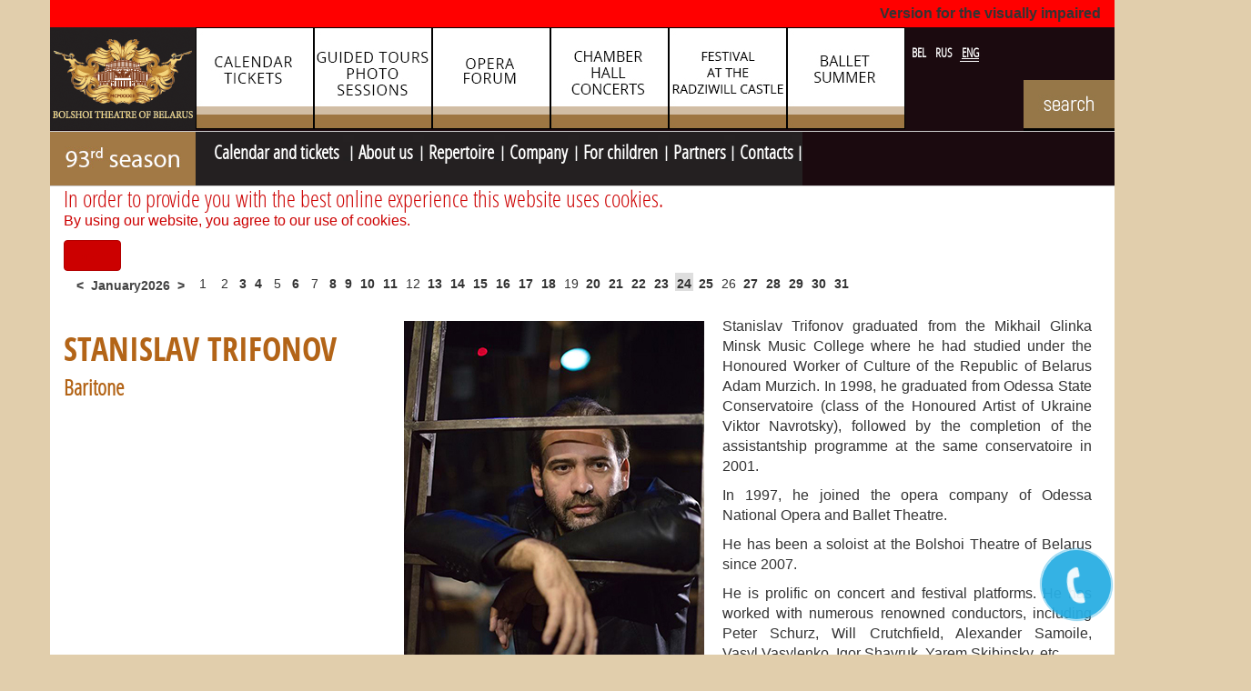

--- FILE ---
content_type: text/html; charset=utf-8
request_url: https://bolshoibelarus.by/eng/2015-09-09-15-15-20/bolshoi-state-opera-of-belarus.html?view=myart&id=293:&catid=38
body_size: 15390
content:

<!DOCTYPE html>
<html prefix="og: http://ogp.me/ns#" lang="en-gb" dir="ltr"
	  class='com_content view-myart layout-blogopera itemid-213 j34 mm-hover'>

<head>
<script src="//ajax.googleapis.com/ajax/libs/jquery/1.9.0/jquery.min.js"></script>
<meta name="google-site-verification" content="oSi5XM9x63A57g6Omu07UM4sO8StVA624g0MhchMGik" />

<!-- Google tag (gtag.js) -->
<script async src="https://www.googletagmanager.com/gtag/js?id=G-3N3EJEDD4R"></script>
<script>
  window.dataLayer = window.dataLayer || [];
  function gtag(){dataLayer.push(arguments);}
  gtag('js', new Date());

  gtag('config', 'G-3N3EJEDD4R');
</script>


	  <base href="https://bolshoibelarus.by/eng/2015-09-09-15-15-20/bolshoi-state-opera-of-belarus.html" />
  <meta http-equiv="content-type" content="text/html; charset=utf-8" />
  <meta name="keywords" content="opera, grand theatre of opera and ballet, go to the theater, to buy a ticket, minsk, belarus, to watch the show" />
  <meta name="rights" content="Большой театр Беларуси © 2016
Все права защищены" />
  <meta name="description" content="People’s Artist of Belarus. Stanislav Trifonov. " />
  <meta name="generator" content="Joomla! - Open Source Content Management" />
  <title>The National Academic Bolshoi Opera and Ballet Theatre of the Republic of Belarus - Stanislav Trifonov </title>
  <link href="https://bolshoibelarus.by/rus/?view=myart&amp;id=22:trifonov-stanislav&amp;catid=24" rel="alternate" hreflang="ru-RU" />
  <link href="https://bolshoibelarus.by/bel/?view=myart&amp;id=291:&amp;catid=31" rel="alternate" hreflang="be-BY" />
  <link href="/templates/t3_bs3_opera/favicon.ico" rel="shortcut icon" type="image/vnd.microsoft.icon" />
  <link rel="stylesheet" href="/templates/t3_bs3_opera/css/themes/red/bootstrap.css" type="text/css" />
  <link rel="stylesheet" href="/components/com_k2/css/k2.css" type="text/css" />
  <link rel="stylesheet" href="/plugins/content/jw_sigpro/jw_sigpro/includes/js/jquery_fancybox/fancybox/jquery.fancybox.css?v=2.1.5" type="text/css" />
  <link rel="stylesheet" href="/plugins/content/jw_sigpro/jw_sigpro/includes/js/jquery_fancybox/fancybox/helpers/jquery.fancybox-buttons.css?v=2.1.5" type="text/css" />
  <link rel="stylesheet" href="/plugins/content/jw_sigpro/jw_sigpro/includes/js/jquery_fancybox/fancybox/helpers/jquery.fancybox-thumbs.css?v=2.1.5" type="text/css" />
  <link rel="stylesheet" href="/plugins/content/jw_sigpro/jw_sigpro/tmpl/Artistic/css/template.css" type="text/css" media="screen" />
  <link rel="stylesheet" href="/plugins/content/jw_sigpro/jw_sigpro/includes/css/print.css" type="text/css" media="print" />
  <link rel="stylesheet" href="/templates/system/css/system.css" type="text/css" />
  <link rel="stylesheet" href="/templates/t3_bs3_opera/css/themes/red/template.css" type="text/css" />
  <link rel="stylesheet" href="/templates/t3_bs3_opera/css/themes/red/megamenu.css" type="text/css" />
  <link rel="stylesheet" href="/templates/t3_bs3_opera/fonts/font-awesome/css/font-awesome.min.css" type="text/css" />
  <link rel="stylesheet" href="/templates/t3_bs3_opera/css/custom.css" type="text/css" />
  <link rel="stylesheet" href="https://bolshoibelarus.by/modules/mod_bannerslider/assets/css/banner_slider.css" type="text/css" />
  <link rel="stylesheet" href="/modules/mod_jbcookies/assets/css/jbcookies.css" type="text/css" />
  <link rel="stylesheet" href="/media/system/css/modal.css" type="text/css" />
  <link rel="stylesheet" href="/components/com_jevents/assets/css/jevcustom.css" type="text/css" />
  <link rel="stylesheet" href="/media/mod_languages/css/template.css" type="text/css" />
  <script src="/media/system/js/mootools-core.js" type="text/javascript"></script>
  <script src="/media/system/js/core.js" type="text/javascript"></script>
  <script src="/media/jui/js/jquery.min.js" type="text/javascript"></script>
  <script src="/media/jui/js/jquery-noconflict.js" type="text/javascript"></script>
  <script src="/media/jui/js/jquery-migrate.min.js" type="text/javascript"></script>
  <script src="/components/com_k2/js/k2.js?v2.6.9&amp;sitepath=/" type="text/javascript"></script>
  <script src="/plugins/content/jw_sigpro/jw_sigpro/includes/js/jquery_fancybox/fancybox/lib/jquery.mousewheel-3.0.6.pack.js" type="text/javascript"></script>
  <script src="/plugins/content/jw_sigpro/jw_sigpro/includes/js/jquery_fancybox/fancybox/jquery.fancybox.pack.js?v=2.1.5" type="text/javascript"></script>
  <script src="/plugins/content/jw_sigpro/jw_sigpro/includes/js/jquery_fancybox/fancybox/helpers/jquery.fancybox-buttons.js?v=2.1.5" type="text/javascript"></script>
  <script src="/plugins/content/jw_sigpro/jw_sigpro/includes/js/jquery_fancybox/fancybox/helpers/jquery.fancybox-thumbs.js?v=2.1.5" type="text/javascript"></script>
  <script src="/plugins/content/jw_sigpro/jw_sigpro/includes/js/behaviour.js" type="text/javascript"></script>
  <script src="/plugins/system/t3/base-bs3/bootstrap/js/bootstrap.js" type="text/javascript"></script>
  <script src="/plugins/system/t3/base-bs3/js/jquery.tap.min.js" type="text/javascript"></script>
  <script src="/plugins/system/t3/base-bs3/js/script.js" type="text/javascript"></script>
  <script src="/plugins/system/t3/base-bs3/js/menu.js" type="text/javascript"></script>
  <script src="/plugins/system/t3/base-bs3/js/nav-collapse.js" type="text/javascript"></script>
  <script src="/media/system/js/cookie.min.js" type="text/javascript"></script>
  <script src="/media/system/js/image-pop-up.js" type="text/javascript"></script>
  <script src="/media/system/js/mootools-more.js" type="text/javascript"></script>
  <script src="/media/system/js/modal.js" type="text/javascript"></script>
  <script src="/modules/mod_jevents_cal/tmpl/alternative/assets/js/calnav.js?3.2.16" type="text/javascript"></script>
  <script type="text/javascript">

		jQuery.noConflict();
		jQuery(function($) {
			$("a.fancybox-button").fancybox({
				//padding: 0,
				//fitToView	: false,
				helpers		: {
					title	: { type : 'inside' }, // options: over, inside, outside, float
					buttons	: {}
				},
				afterLoad : function() {
					this.title = '<b class="fancyboxCounter">Image ' + (this.index + 1) + ' of ' + this.group.length + '</b>' + (this.title ? this.title : '');
				}
			});
		});
	
		jQuery(function($) {
			SqueezeBox.initialize({});
			SqueezeBox.assign($('a.jbcookies').get(), {
				parse: 'rel'
			});
		});
		function jModalClose() {
			SqueezeBox.close();
		}
  </script>
  <script type="text/javascript" src="https://bolshoibelarus.by/modules/mod_bgmax/bgMax.min.js"></script><style type="text/css">body {background-color:#e1ceac !important;}</style>

	
<!-- META FOR IOS & HANDHELD -->
	<meta name="viewport" content="width=device-width, initial-scale=1.0, maximum-scale=1.0, user-scalable=no"/>
	<style type="text/stylesheet">
		@-webkit-viewport   { width: device-width; }
		@-moz-viewport      { width: device-width; }
		@-ms-viewport       { width: device-width; }
		@-o-viewport        { width: device-width; }
		@viewport           { width: device-width; }
	</style>
	<script type="text/javascript">
		//<![CDATA[
		if (navigator.userAgent.match(/IEMobile\/10\.0/)) {
			var msViewportStyle = document.createElement("style");
			msViewportStyle.appendChild(
				document.createTextNode("@-ms-viewport{width:auto!important}")
			);
			document.getElementsByTagName("head")[0].appendChild(msViewportStyle);
		}
		//]]>
	</script>

<meta name="HandheldFriendly" content="true"/>
<meta name="apple-mobile-web-app-capable" content="YES"/>
<script type="text/javascript" src="https://bolshoibelarus.by/templates/t3_bs3_opera/js/jquery.cycle2.js">
</script>
<script type="text/javascript" src="https://bolshoibelarus.by/templates/t3_bs3_opera/js/script.js">
</script>
<!-- //META FOR IOS & HANDHELD -->





<!-- Le HTML5 shim and media query for IE8 support -->
<!--[if lt IE 9]>
<script src="//html5shim.googlecode.com/svn/trunk/html5.js"></script>
<script type="text/javascript" src="/plugins/system/t3/base-bs3/js/respond.min.js"></script>
<![endif]-->

<!-- You can add Google Analytics here or use T3 Injection feature -->
<script type="text/javascript">var _gaq = _gaq || [];
          _gaq.push(['_setAccount', 'UA-111039589-1']);
          _gaq.push(['_trackPageview']);

          (function() {
            var ga = document.createElement('script'); ga.type = 'text/javascript'; ga.async = true;
            ga.src = ('https:' == document.location.protocol ? 'https://ssl' : 'http://www') + '.google-analytics.com/ga.js';
            var s = document.getElementsByTagName('script')[0]; s.parentNode.insertBefore(ga, s);
          })();

          </script><script charset="UTF-8" src="//web.webpushs.com/js/push/3fa006e0e952d716c2b92d0e317257c9_1.js" async></script>
<!-- Facebook Pixel Code -->
<script>
!function(f,b,e,v,n,t,s)
{if(f.fbq)return;n=f.fbq=function(){n.callMethod?
n.callMethod.apply(n,arguments):n.queue.push(arguments)};
if(!f._fbq)f._fbq=n;n.push=n;n.loaded=!0;n.version='2.0';
n.queue=[];t=b.createElement(e);t.async=!0;
t.src=v;s=b.getElementsByTagName(e)[0];
s.parentNode.insertBefore(t,s)}(window, document,'script',
'https://connect.facebook.net/en_US/fbevents.js');
fbq('init', '1000606844105396');
fbq('track', 'PageView');
</script>
<noscript><img height="1" width="1" style="display:none"
src="https://www.facebook.com/tr?id=1000606844105396&ev=PageView&noscript=1"
/></noscript>
<!-- End Facebook Pixel Code -->


</head>

<body>
<a href="tel:+375172431041" "#" id="popup__toggle"><div class="circlephone" style="transform-origin: center;"></div><div class="circle-fill" style="transform-origin: center;"></div><div class="img-circle" style="transform-origin: center;"><div class="img-circleblock" style="transform-origin: center;"></div></div></a>



<!-- BEGIN JIVOSITE CODE {literal} --> <script type='text/javascript'> (function(){ var widget_id = '8rDR2H8jtG';var d=document;var w=window;function l(){ var s = document.createElement('script'); s.type = 'text/javascript'; s.async = true; s.src = '//code.jivosite.com/script/widget/'+widget_id; var ss = document.getElementsByTagName('script')[0]; ss.parentNode.insertBefore(s, ss);}if(d.readyState=='complete'){l();}else{if(w.attachEvent){w.attachEvent('onload',l);}else{w.addEventListener('load',l,false);}}})();</script> <!-- {/literal} END JIVOSITE CODE -->



<a href="tel:+375172431041" "#" id="popup__toggle"><div class="circlephone" style="transform-origin: center;"></div><div class="circle-fill" style="transform-origin: center;"></div><div class="img-circle" style="transform-origin: center;"><div class="img-circleblock" style="transform-origin: center;"></div></div></a>
  <div id="#slideshow" ></div>


  
<!-- HEADER -->
<header id="t3-header" class="container t3-header">
	<div class="wrap row">

		<!-- LOGO -->
		<div class="col-xs-12 col-sm-8 ">
			<div class="logo-image">
				<a href="/" title="Bolshoi Theatre of Belarus">
											<img class="logo-img img-responsive" src="/images/design/logo_bolshoi_teatr_belarusi_eng.png" alt="Bolshoi Theatre of Belarus" />
															<span>Bolshoi Theatre of Belarus</span>
				</a>
				<small class="site-slogan">Bolshoi Theatre of Belarus</small>
			</div>
			<div class="home-0  hidden-sm hidden-xs">
		
<div class="bannergroup">

	<div class="banneritem">
		      		<div class="nogen"></div>
																																																								 						<a
							href="/eng/component/banners/click/38.html" target="_parent"
							title="Magazine Parterre">
							<img
								src="https://bolshoibelarus.by/images/banners/top_banners/CalendarENG.jpg"
								alt="Magazine Parterre"
																							/>
						</a>
																<div class="clr"></div>
	</div>
	<div class="banneritem">
		      		<div class="nogen"></div>
																																																								 						<a
							href="/eng/component/banners/click/39.html" target="_parent"
							title="Minsk International Christmas Singing Competition">
							<img
								src="https://bolshoibelarus.by/images/banners/top_banners/N5ENG.jpg"
								alt="Minsk International Christmas Singing Competition"
																							/>
						</a>
																<div class="clr"></div>
	</div>
	<div class="banneritem">
		      		<div class="nogen"></div>
																																																								 						<a
							href="/eng/component/banners/click/36.html" target="_parent"
							title="Minsk Christmas Opera Forum">
							<img
								src="https://bolshoibelarus.by/images/banners/top_banners/N22ENG.jpg"
								alt="Minsk Christmas Opera Forum"
																							/>
						</a>
																<div class="clr"></div>
	</div>
	<div class="banneritem">
		      		<div class="nogen"></div>
																																																								 						<a
							href="/eng/component/banners/click/37.html" target="_parent"
							title="Chamber Hall">
							<img
								src="https://bolshoibelarus.by/images/banners/top_banners/N11ENG.jpg"
								alt="Chamber Hall"
																							/>
						</a>
																<div class="clr"></div>
	</div>
	<div class="banneritem">
		      		<div class="nogen"></div>
																																																								 						<a
							href="/eng/component/banners/click/35.html" target="_parent"
							title="Evenings Of The Bolshoi Theatre At The Radziwill Castle">
							<img
								src="https://bolshoibelarus.by/images/banners/top_banners/N9ENG.jpg"
								alt="Вечера в замке Радзивилов"
																							/>
						</a>
																<div class="clr"></div>
	</div>
	<div class="banneritem">
		      		<div class="nogen"></div>
																																																								 						<a
							href="/eng/component/banners/click/41.html" target="_parent"
							title="Ballet summer">
							<img
								src="https://bolshoibelarus.by/images/banners/top_banners/N7ENG.jpg"
								alt="Ballet summer"
																							/>
						</a>
																<div class="clr"></div>
	</div>

</div>


<div class="custom-watch-version-switcher"  >
	<p><a class="watch-version-switcher" href="/?template=accessibility">Version for the visually impaired</a></p></div>

			</div>
			<div class="home-3 ">
				<div class="moduletable">
						<div class="mod-languages">

	<ul class="lang-inline">
						<li class="" dir="ltr">
			<a href="/bel/?view=myart&amp;id=291:&amp;catid=31">
							BEL						</a>
			</li>
								<li class="" dir="ltr">
			<a href="/rus/?view=myart&amp;id=22:trifonov-stanislav&amp;catid=24">
							RUS						</a>
			</li>
								<li class="lang-active" dir="ltr">
			<a href="https://bolshoibelarus.by/eng/2015-09-09-15-15-20/bolshoi-state-opera-of-belarus.html">
							ENG						</a>
			</li>
				</ul>

</div>
		</div>
			<div class="moduletable">
						

<div class="custom"  >
	<div class="poisk"><a href="/index.php/eng/serch" rel="alternate"><img src="/images/2022_news/search_eng.jpg" alt="" /></a></div></div>
		</div>
	
			</div>
		</div>
		<!-- //LOGO -->



	</div>
</header>
<!-- //HEADER -->

<style type="text/stylesheet">
#space 	{
	position: absolute;
	top: 650px;
	left: <script language='javascript'> document.getElementById('space').style.left = result_l+'px'; alert('1111111111')//--></script>	z-index: 100;}
</style> 
<!-- MAIN NAVIGATION -->
<nav id="t3-mainnav" class="wrap navbar navbar-default t3-mainnav">
	<div class="container">

		<!-- Brand and toggle get grouped for better mobile display -->
		<div class="navbar-header">

											<button type="button" class="navbar-toggle" data-toggle="collapse" data-target=".t3-navbar-collapse">
					<i class="fa fa-bars"></i>
				</button>
			
			
		</div>

					<div class="t3-navbar-collapse navbar-collapse collapse"></div>
		
		<div class="t3-navbar navbar-collapse collapse">
			<div  class="t3-megamenu animate elastic"  data-duration="400" data-responsive="true">
<ul class="nav navbar-nav level0">
<li  data-id="103" data-level="1">
<a class="red83" href="/eng/"   data-target="#"><img src="/images/design/93_season_eng.jpg" alt="Home page" /> </a>

</li>
<li class="dropdown mega mw" data-id="209" data-level="1" data-class="mw">
<a class="afisha mw dropdown-toggle" href="/eng/schedule-ticket/month.calendar/2026/01/24/-.html"   data-target="#" data-toggle="dropdown">Calendar and tickets  <b class="caret"></b></a>

<div class="nav-child dropdown-menu mega-dropdown-menu"  ><div class="mega-dropdown-inner">
<div class="row">
<div class="col-xs-12 mega-col-nav" data-width="12"><div class="mega-inner">
<ul class="mega-nav level1">
<li  data-id="533" data-level="2">
<a class="" href="/eng/schedule-ticket/schedule/month.calendar/2026/01/24/-.html"   data-target="#">Calendar  </a>

</li>
<li  data-id="607" data-level="2">
<a class="" href="/eng/schedule-ticket/filials-en.html"   data-target="#">Tours </a>

</li>
<li  data-id="610" data-level="2">
<a class="" href="/eng/2015-09-09-14-49-01/afisha-dlya-detej/cat.listevents/2026/01/24/-.html"   data-target="#">Performances for children</a>

</li>
<li  data-id="611" data-level="2">
<a class="" href="/eng/schedule-ticket/evening-at-the-radziwill-castle/cat.listevents/2026/01/24/-.html"   data-target="#">Evenings of the Bolshoi Theatre at the Radziwill Castle </a>

</li>
<li  data-id="612" data-level="2">
<a class="" href="/eng/schedule-ticket/christmas-opera-forum/cat.listevents/2026/01/24/-.html"   data-target="#">Christmas Forum </a>

</li>
<li  data-id="613" data-level="2">
<a class="" href="/eng/schedule-ticket/baletnoe-leto/cat.listevents/2026/01/24/-.html"   data-target="#">Ballet Summer </a>

</li>
<li  data-id="615" data-level="2">
<a class="" href="/eng/schedule-ticket/chamber-hall/cat.listevents/2026/01/24/-.html"   data-target="#">Chamber Hall </a>

</li>
<li  data-id="861" data-level="2">
<a class="" href="/eng/schedule-ticket/skhema-zalov-eng.html"   data-target="#">Seating plans </a>

</li>
</ul>
</div></div>
</div>
</div></div>
</li>
<li class="dropdown mega mw" data-id="416" data-level="1" data-class="mw">
<a class=" dropdown-toggle" href="#"   data-target="#" data-toggle="dropdown">About us<b class="caret"></b></a>

<div class="nav-child dropdown-menu mega-dropdown-menu"  ><div class="mega-dropdown-inner">
<div class="row">
<div class="col-xs-12 mega-col-nav" data-width="12"><div class="mega-inner">
<ul class="mega-nav level1">
<li  data-id="753" data-level="2">
<a class="" href="/eng/2015-09-09-14-47-29/management.html"   data-target="#">Management </a>

</li>
<li  data-id="754" data-level="2">
<a class="" href="/eng/2015-09-09-14-47-29/teatr-today-2.html"   data-target="#">Theatre today </a>

</li>
<li  data-id="618" data-level="2">
<a class="" href="/eng/2015-09-09-14-47-29/istoriya-teatra-gb.html"   data-target="#">History </a>

</li>
<li  data-id="863" data-level="2">
<a class="" href="/eng/2015-09-09-14-47-29/vozmozhnosti-stseny-eng.html"   data-target="#">Stage technology </a>

</li>
<li  data-id="619" data-level="2">
<a class="" href="/eng/2015-09-09-14-47-29/projects.html"   data-target="#">Projects </a>

</li>
<li  data-id="627" data-level="2">
<a class="" href="/eng/2015-09-09-14-47-29/posetit-teatr-en.html"   data-target="#">Your visit  </a>

</li>
</ul>
</div></div>
</div>
</div></div>
</li>
<li class="dropdown mega mw400" data-id="208" data-level="1" data-class="mw400">
<a class=" dropdown-toggle" href="/eng/repertoire/opera.html"   data-target="#" data-toggle="dropdown">Repertoire<b class="caret"></b></a>

<div class="nav-child dropdown-menu mega-dropdown-menu"  ><div class="mega-dropdown-inner">
<div class="row">
<div class="col-xs-12 mega-col-nav" data-width="12"><div class="mega-inner">
<ul class="mega-nav level1">
<li  data-id="210" data-level="2">
<a class="" href="/eng/repertoire/opera.html"   data-target="#">Opera </a>

</li>
<li  data-id="211" data-level="2">
<a class="" href="/eng/repertoire/ballet.html"   data-target="#">Ballet </a>

</li>
<li  data-id="629" data-level="2">
<a class="" href="/eng/repertoire/premery-sezona.html"   data-target="#">Premieres </a>

</li>
</ul>
</div></div>
</div>
</div></div>
</li>
<li class="active dropdown mega mw" data-id="212" data-level="1" data-class="mw">
<a class="mw dropdown-toggle" href="/eng/2015-09-09-15-15-20/bolshoi-state-opera-of-belarus.html"   data-target="#" data-toggle="dropdown">Company<b class="caret"></b></a>

<div class="nav-child dropdown-menu mega-dropdown-menu"  ><div class="mega-dropdown-inner">
<div class="row">
<div class="col-xs-12 mega-col-nav" data-width="12"><div class="mega-inner">
<ul class="mega-nav level1">
<li class="current active" data-id="213" data-level="2">
<a class="" href="/eng/2015-09-09-15-15-20/bolshoi-state-opera-of-belarus.html"   data-target="#">Opera </a>

</li>
<li  data-id="214" data-level="2">
<a class="" href="/eng/2015-09-09-15-15-20/bolshoi-state-ballet-of-belarus.html"   data-target="#">Ballet </a>

</li>
<li  data-id="231" data-level="2">
<a class="" href="/eng/2015-09-09-15-15-20/conductors.html"   data-target="#">Conductors </a>

</li>
<li  data-id="230" data-level="2">
<a class="" href="/eng/2015-09-09-15-15-20/bolshoi-state-orchestra-of-belarus.html"   data-target="#">Orchestra </a>

</li>
<li  data-id="232" data-level="2">
<a class="" href="/eng/2015-09-09-15-15-20/chorus.html"   data-target="#">Chorus </a>

</li>
<li  data-id="233" data-level="2">
<a class="" href="/eng/2015-09-09-15-15-20/stage-director.html"   data-target="#">Directors </a>

</li>
<li  data-id="234" data-level="2">
<a class="" href="/eng/2015-09-09-15-15-20/concertmasters.html"   data-target="#">Accompanists </a>

</li>
<li  data-id="571" data-level="2">
<a class="" href="/eng/2015-09-09-15-15-20/artists.html"   data-target="#">Designers </a>

</li>
<li  data-id="633" data-level="2">
<a class="" href="/eng/2015-09-09-15-15-20/artisty-mim.html"   data-target="#">Supernumeraries </a>

</li>
<li  data-id="909" data-level="2">
<a class="" href="/eng/2015-09-09-15-15-20/children-s-studio.html"   data-target="#">children's studio  </a>

</li>
</ul>
</div></div>
</div>
</div></div>
</li>
<li class="dropdown mega mw600" data-id="417" data-level="1" data-class="mw600">
<a class=" dropdown-toggle" href="/eng/2015-09-09-14-49-01/projects-for-children.html"   data-target="#" data-toggle="dropdown">For children<b class="caret"></b></a>

<div class="nav-child dropdown-menu mega-dropdown-menu"  ><div class="mega-dropdown-inner">
<div class="row">
<div class="col-xs-12 mega-col-nav" data-width="12"><div class="mega-inner">
<ul class="mega-nav level1">
<li  data-id="699" data-level="2">
<a class="" href="/eng/2015-09-09-14-49-01/projects-for-children.html"   data-target="#">Projects  </a>

</li>
<li  data-id="631" data-level="2">
<a class="" href="/eng/2015-09-09-14-49-01/afisha-dlya-detej/cat.listevents/2026/01/24/-.html"   data-target="#">Performances </a>

</li>
<li  data-id="632" data-level="2">
<a class="" href="/eng/2015-09-09-14-49-01/detskaya-studiya.html"   data-target="#">Children’s studio </a>

</li>
</ul>
</div></div>
</div>
</div></div>
</li>
<li  data-id="418" data-level="1">
<a class="" href="/eng/2015-09-09-14-49-39.html"   data-target="#">Partners </a>

</li>
<li  data-id="420" data-level="1">
<a class="" href="/eng/contact-us.html"   data-target="#">Contacts </a>

</li>
</ul>
</div>

		</div>

	</div>
</nav>
<!-- //MAIN NAVIGATION -->
 

		<div class="" id="slider" style="z-index:0px;">
			<div class="row" >
				<div id="resize">
                      <script type="text/javascript">bgMax.init("https://bolshoibelarus.by/images/bgmax/fon-truppa.jpg", {reduce:0});</script>                
                </div>

			</div>
		</div>

    <div id="space"  >


  
	<!-- SPOTLIGHT 1 -->
	<div class="container t3-sl t3-sl-1">
			<!-- SPOTLIGHT -->
	<div class="t3-spotlight t3-spotlight-1  row">
					<div class=" col-lg-12 col-md-12  col-sm-12 hidden-sm   col-xs-12 hidden-xs ">
								<div class="t3-module module " id="Mod368"><div class="module-inner"><div class="module-ct"><!--googleoff: all-->
	<!-- Template Default bootstrap -->
	<div class="jb cookie bottom white red ">
	    
		<!-- BG color -->
		<div class='jb cookie-bg white'></div>
	    
		<h2>In order to provide you with the best online experience this website uses cookies.</h2>
	     
		<p>By using our website, you agree to our use of cookies.					</p>
	    
		<div class="btn btn-primary jb accept red">I agree</div>
	    
	</div>
	
	
<!--googleon: all-->


	
	<script type="text/javascript">
	    jQuery(document).ready(function () { 
		
			function setCookie(c_name,value,exdays)
			{
				var exdate=new Date();
				exdate.setDate(exdate.getDate() + exdays);
				var c_value=escape(value) + ((exdays==null) ? "" : "; expires="+exdate.toUTCString()) + "; path=/";
				document.cookie=c_name + "=" + c_value;
			}
			
			function readCookie(name) {
				var nameEQ = name + "=";
				var jb = document.cookie.split(';');
				for(var i=0;i < jb.length;i++) {
					var c = jb[i];
					while (c.charAt(0)==' ') c = c.substring(1,c.length);
						if (c.indexOf(nameEQ) == 0) return c.substring(nameEQ.length,c.length);
					}
				return null;
			}
		    
			var $jb_cookie = jQuery('.jb.cookie');
			var $jb_infoaccept = jQuery('.jb.accept');
			var jbcookies = readCookie('jbcookies');
	
			if(!(jbcookies == "yes")){
			
				$jb_cookie.delay(1000).slideDown('fast'); 
	
				$jb_infoaccept.click(function(){
					setCookie("jbcookies","yes",365);
					jQuery.post('https://bolshoibelarus.by/eng/2015-09-09-15-15-20/bolshoi-state-opera-of-belarus.html', 'set_cookie=1', function(){});
					$jb_cookie.slideUp('slow');
				});
			} 
	    });
	</script>

</div></div></div><div class="t3-module module_horiz-cal " id="Mod178"><div class="module-inner"><div class="module-ct"><div style="margin:0px;padding:0px;border-width:0px; width:100%;"><span id='testspan178' style='display:none'></span>
<div style="float:left; width:auto; font-weight:bold;" class="mod_events_monthyear" ><div style="cursor: pointer;" class="mod_events_link" onmousedown="callNavigation('https://bolshoibelarus.by/index.php?option=com_jevents&amp;task=modcal.ajax&amp;day=1&amp;month=12&amp;year=2025&amp;modid=178&amp;tmpl=component&amp;catids=89|109|110|121|130');">&lt;</div><div>January2026</div><div style="cursor: pointer;" class="mod_events_link" onmousedown="callNavigation('https://bolshoibelarus.by/index.php?option=com_jevents&amp;task=modcal.ajax&amp;day=1&amp;month=02&amp;year=2026&amp;modid=178&amp;tmpl=component&amp;catids=89|109|110|121|130');">&gt;</div></div><div class="mod_events_td_dayoutofmonth">29</div><div class="mod_events_td_dayoutofmonth">30</div><div class="mod_events_td_dayoutofmonth">31</div><div class='mod_events_td_daynoevents'>1</div><div class='mod_events_td_daynoevents'>2</div><div class='mod_events_td_daywithevents'><a href="/eng/schedule-ticket/schedule/day.listevents/2026/01/03/89|109|110|121|130.html" class = "mod_events_daylink" title = "">3</a><span><div class='strel'><div class='trip'>Saturday. <br><b></b></div></div></span></div><div class='mod_events_td_daywithevents'><a href="/eng/schedule-ticket/schedule/day.listevents/2026/01/04/89|109|110|121|130.html" class = "mod_events_daylink" title = "">4</a><span><div class='strel'><div class='trip'>Sunday. <br><b></b></div></div></span></div><div class='mod_events_td_daynoevents'>5</div><div class='mod_events_td_daywithevents'><a href="/eng/schedule-ticket/schedule/day.listevents/2026/01/06/89|109|110|121|130.html" class = "mod_events_daylink" title = "">6</a><span><div class='strel'><div class='trip'>Tuesday. <br><b>NEW YEAR'S CONCERT</b></div></div></span></div><div class='mod_events_td_daynoevents'>7</div><div class='mod_events_td_daywithevents'><a href="/eng/schedule-ticket/schedule/day.listevents/2026/01/08/89|109|110|121|130.html" class = "mod_events_daylink" title = "">8</a><span><div class='strel'><div class='trip'>Thursday. <br><b>DIE FLEDERMAUS</b></div></div></span></div><div class='mod_events_td_daywithevents'><a href="/eng/schedule-ticket/schedule/day.listevents/2026/01/09/89|109|110|121|130.html" class = "mod_events_daylink" title = "">9</a><span><div class='strel'><div class='trip'>Friday. <br><b>LE PETIT PRINCE</b></div></div></span></div><div class='mod_events_td_daywithevents'><a href="/eng/schedule-ticket/schedule/day.listevents/2026/01/10/89|109|110|121|130.html" class = "mod_events_daylink" title = "">10</a><span><div class='strel'><div class='trip'>Saturday. <br><b></b></div></div></span></div><div class='mod_events_td_daywithevents'><a href="/eng/schedule-ticket/schedule/day.listevents/2026/01/11/89|109|110|121|130.html" class = "mod_events_daylink" title = "">11</a><span><div class='strel'><div class='trip'>Sunday. <br><b></b></div></div></span></div><div class='mod_events_td_daynoevents'>12</div><div class='mod_events_td_daywithevents'><a href="/eng/schedule-ticket/schedule/day.listevents/2026/01/13/89|109|110|121|130.html" class = "mod_events_daylink" title = "">13</a><span><div class='strel'><div class='trip'>Tuesday. <br><b>OLD NEW YEAR’S BALL </b></div></div></span></div><div class='mod_events_td_daywithevents'><a href="/eng/schedule-ticket/schedule/day.listevents/2026/01/14/89|109|110|121|130.html" class = "mod_events_daylink" title = "">14</a><span><div class='strel'><div class='trip'>Wednesday. <br><b>THE NUTCRACKER</b></div></div></span></div><div class='mod_events_td_daywithevents'><a href="/eng/schedule-ticket/schedule/day.listevents/2026/01/15/89|109|110|121|130.html" class = "mod_events_daylink" title = "">15</a><span><div class='strel'><div class='trip'>Thursday. <br><b>KING STAKH’S WILD HUNT</b></div></div></span></div><div class='mod_events_td_daywithevents'><a href="/eng/schedule-ticket/schedule/day.listevents/2026/01/16/89|109|110|121|130.html" class = "mod_events_daylink" title = "">16</a><span><div class='strel'><div class='trip'>Friday. <br><b>THE LITTLE  HUMPBACKED HORSE</b></div></div></span></div><div class='mod_events_td_daywithevents'><a href="/eng/schedule-ticket/schedule/day.listevents/2026/01/17/89|109|110|121|130.html" class = "mod_events_daylink" title = "">17</a><span><div class='strel'><div class='trip'>Saturday. <br><b></b></div></div></span></div><div class='mod_events_td_daywithevents'><a href="/eng/schedule-ticket/schedule/day.listevents/2026/01/18/89|109|110|121|130.html" class = "mod_events_daylink" title = "">18</a><span><div class='strel'><div class='trip'>Sunday. <br><b></b></div></div></span></div><div class='mod_events_td_daynoevents'>19</div><div class='mod_events_td_daywithevents'><a href="/eng/schedule-ticket/schedule/day.listevents/2026/01/20/89|109|110|121|130.html" class = "mod_events_daylink" title = "">20</a><span><div class='strel'><div class='trip'>Tuesday. <br><b>TURANDOT</b></div></div></span></div><div class='mod_events_td_daywithevents'><a href="/eng/schedule-ticket/schedule/day.listevents/2026/01/21/89|109|110|121|130.html" class = "mod_events_daylink" title = "">21</a><span><div class='strel'><div class='trip'>Wednesday. <br><b>THE SLEEPING BEAUTY</b></div></div></span></div><div class='mod_events_td_daywithevents'><a href="/eng/schedule-ticket/schedule/day.listevents/2026/01/22/89|109|110|121|130.html" class = "mod_events_daylink" title = "">22</a><span><div class='strel'><div class='trip'>Thursday. <br><b>DIE ZAUBERFLöTE</b></div></div></span></div><div class='mod_events_td_daywithevents'><a href="/eng/schedule-ticket/schedule/day.listevents/2026/01/23/89|109|110|121|130.html" class = "mod_events_daylink" title = "">23</a><span><div class='strel'><div class='trip'>Friday. <br><b>LE PETIT PRINCE</b></div></div></span></div><div class='mod_events_td_todaywithevents'><a href="/eng/schedule-ticket/schedule/day.listevents/2026/01/24/89|109|110|121|130.html" class = "mod_events_daylink" title = "">24</a><span><div class='strel'><div class='trip'>Saturday. <br><b></b></div></div></span></div><div class='mod_events_td_daywithevents'><a href="/eng/schedule-ticket/schedule/day.listevents/2026/01/25/89|109|110|121|130.html" class = "mod_events_daylink" title = "">25</a><span><div class='strel'><div class='trip'>Sunday. <br><b></b></div></div></span></div><div class='mod_events_td_daynoevents'>26</div><div class='mod_events_td_daywithevents'><a href="/eng/schedule-ticket/schedule/day.listevents/2026/01/27/89|109|110|121|130.html" class = "mod_events_daylink" title = "">27</a><span><div class='strel'><div class='trip'>Tuesday. <br><b>PRINCE IGOR</b></div></div></span></div><div class='mod_events_td_daywithevents'><a href="/eng/schedule-ticket/schedule/day.listevents/2026/01/28/89|109|110|121|130.html" class = "mod_events_daylink" title = "">28</a><span><div class='strel'><div class='trip'>Wednesday. <br><b>THE SLEEPING BEAUTY</b></div></div></span></div><div class='mod_events_td_daywithevents'><a href="/eng/schedule-ticket/schedule/day.listevents/2026/01/29/89|109|110|121|130.html" class = "mod_events_daylink" title = "">29</a><span><div class='strel'><div class='trip'>Thursday. <br><b>LA BOHèME</b></div></div></span></div><div class='mod_events_td_daywithevents'><a href="/eng/schedule-ticket/schedule/day.listevents/2026/01/30/89|109|110|121|130.html" class = "mod_events_daylink" title = "">30</a><span><div class='strel'><div class='trip'>Friday. <br><b>CINDERELLA</b></div></div></span></div><div class='mod_events_td_daywithevents'><a href="/eng/schedule-ticket/schedule/day.listevents/2026/01/31/89|109|110|121|130.html" class = "mod_events_daylink" title = "">31</a><span><div class='strel'><div class='trip'>Saturday. <br><b></b></div></div></span></div><div class="mod_events_td_dayoutofmonth">1</div></div></div></div></div>
							</div>
			</div>
<!-- SPOTLIGHT -->	</div>
	<!-- //SPOTLIGHT 1 -->
          
<div id="t3-mainbody" class="container t3-mainbody">
	<div class="row">

		<!-- MAIN CONTENT -->
		<div id="t3-content" class="t3-content col-xs-12">
						
<div class="item-page clearfix">
  <div class="art-head">
   <div class="artist-header">
    <h1 class="art-title">
		Stanislav Trifonov     </h1>
    <h3 class="contentheading" style="color: #B36417;"><b>
	Baritone	</b></h3>
   </div>
   <div style="padding:22px 10px 0px 0px;"><h3 style="color: #B36417;  text-align: left; font-family: 'OpenSansCondBold'; text-transform:uppercase;">Schedule</h3>
    </div>
 <div style="padding:22px 2px 2px 2px;"><div id="datewind">

</div>

  </div>

  </div>




<div class="clr"></div>
<div class="intro">
<img src="/images/truppa/opera/baritoni/Trifonov_330_480_new.jpg" alt=""/>
<ul>
<li><em>People’s Artist of Belarus (2023)<br /><br /></em></li>
<li><em>Laureate of the State Prize of the Republic of Belarus (2017)<br /><br /></em></li>
<li><em>Laureate of the 4<sup>th</sup> edition of the National Theatre Prize in the category “Best Male Role in an Opera Performance” for his Grigory Gryaznoy in The Tsar’s Bride by Nikolai Rimsky-Korsakov (2016)<br /><br /></em></li>
<li><em>Honoured Artist of the Republic of Belarus (2015)<br /><br /></em></li>
<li><em>Laureate of the 3<sup>rd</sup> edition of the National Theatre Prize in the category “Best Male Role in an Opera Performance” for his Dutchman in Der fliegende Holländer by Richard Wagner (2014)<br /><br /></em></li>
<li><em>Francysk Skaryna Medal (2011)<br /><br /></em></li>
<li><em>Second prize at the Ivan Alchevsky International Singing Competition (Kharkiv, Ukraine, 2001)<br /><br /></em></li>
<li><em>Second prize at the 4<sup>th</sup> International Competition of Chamber Singing “Amber Nightingale” (Kaliningrad, Russia, 2000)<br /><br /></em></li>
<li><em>First prize at the Lucia Popp Vocal Competition (Slovakia, 1999)<br /><br /></em></li>
<li><em>First prize at the Mykola Lysenko International Music Competition (Kyiv, Ukraine, 1997)<br /><br /></em></li>
<li><em>Second prize at the International Antonin Dvorak Singing Competition (Karlovy Vary, Czech Republic, 1996)  </em></li>
</ul>
</div>

		<div class="full">
<div id="cel_6">
    <span class="title"></span>
    <span class="value"><p style="text-align: justify;">Stanislav Trifonov graduated from the Mikhail Glinka Minsk Music College where he had studied under the Honoured Worker of Culture of the Republic of Belarus Аdam Murzich. In 1998, he graduated from Odessa State Conservatoire (class of the Honoured Artist of Ukraine Viktor Navrotsky), followed by the completion of the assistantship programme at the same conservatoire in 2001.</p>
<p style="text-align: justify;">In 1997, he joined the opera company of Odessa National Opera and Ballet Theatre.  </p>
<p style="text-align: justify;">He has been a soloist at the Bolshoi Theatre of Belarus since 2007.</p>
<p style="text-align: justify;">He is prolific on concert and festival platforms. He has worked with numerous renowned conductors, including Peter Schurz, Will Crutchfield, Alexander Samoile, Vasyl Vasylenko, Igor Shavruk, Yarem Skibinsky, etc.</p>
<p style="text-align: justify;">In 2023, Stanislav Trifonov received a commendation from the Head of Administration of the Belarusian President.</p></span>
</div>

 
 
<div id="cel_7">
    <span class="title"><br><h3 style='color: #B36417;' ><b>REPERTOIRE</b></h3><p></p></span>
    <span class="value"><ul style="list-style-type: square;">
<li>The Contemporary / <em>Pathétique Memory Book</em> to the music by Belarusian composers</li>
<li>Ibn-Hakia / Iolanta</li>
<li>The Robber Chief / <em>The Story of Kai and Gerda (The Snow Queen)</em> by Sergei Banevich</li>
<li>The High Priest / <em>Samson et Dalila</em></li>
<li>Ales Varona / <em>King Stakh's Wild Hunt</em> by Vladimir Soltan</li>
<li>The Sandman, Karabas Barnabas / <em>Pinocchio</em> by Gloria Bruni</li>
<li>Title role, Vladimir the Prince of Galich /<em> Prince Igor</em></li>
<li>Title role / <em>Macbeth</em></li>
<li>Jochanaan / <em>Salome</em></li>
<li>Tonio / <em>Pagliacci</em></li>
<li>Gryaznoy / <em>The Tsar’s Bride</em></li>
<li>Kizgaila / <em>The Grey Legend</em></li>
<li>Timur / <em>Turandot</em></li>
<li>The Dutchman /<em> Der fliegende Holländer</em></li>
<li>Tomsky / <em>The Queen of Spades</em></li>
<li>Title role / <em>Rigoletto</em></li>
<li>Title role /<em> Eugene Onegin</em></li>
<li>Amonasro / <em>Aida</em></li>
<li>Title role / <em>Aleko</em></li>
<li>Giorgio Germont / <em>La traviata</em></li>
<li>Count di Luna /<em> Il trovatore</em></li>
<li>Title role / <em>Nabucco</em></li>
<li>Sharpless / <em>Madama Butterfly</em></li>
<li>Marcello / <em>La bohème</em></li>
<li>Scarpia / <em>Tosca</em></li>
<li>Enrico / <em>Lucia di Lammermoor</em></li>
<li>Escamillo / <em>Carmen</em></li>
<li>Grigori Smirnov / <em>The Bear</em></li>
<li>Renato / <em>Un ballo in maschera</em></li>
<li>Shaklovity / <em>Khovanshchina</em></li>
<li>Bass and baritone parts in St John Passion by Johann Sebastian Bach, George Frideric Handel’s Messiah, Felix Mendelssohn’s Elijah, etc.</li>
</ul></span>
</div>

 
 
<div id="cel_8">
    <span class="title"><br><h3 style='color: #B36417;' ><b>CONCERT TOUR</b></h3><p></p></span>
    <span class="value"><p style="text-align: justify;">In 1997, he made his debut with the National Theatre Prague as Onegin.</p>
<p style="text-align: justify;">He is a regular participant of the Feodor Chaliapin International Opera Festival (Russia).</p>
<p style="text-align: justify;">He often collaborates with the Tatar National Opera in Kazan. In 2012, he appeared in its performance of <em>Lucia di Lammermoor </em>given at the Bolshoi Theatre of Russia as part of the Golden Mask Festival and later took part in the company’s Dutch tour. In 2022, his roles with the Tatar National Opera included Scarpia in Giacomo Puccini’s <em>Tosca</em>, Tonio in Ruggero Leoncavallo’s <em>Pagliacci</em>, Grigory Gryaznoy in <em>The Tsar’s Bride</em> by Nikolai Rimsky-Korsakov.</p>
<p style="text-align: justify;">In 2017, Stanislav Trifonov appeared as Macbeth on the Primorsky Stage of the Mariinsky Theatre.  He performed the same role in the premiere at Kaunas State Musical Theatre in 2019 and later in 2022.</p>
<p style="text-align: justify;">His other international engagements include the role of Scarpia (2016, 2018 and 2019), Escamillo in Georges Bizet’s <em>Carmen</em> (2018) with Samara Opera and Ballet Theatre; High Priest in Camille Saint-Saëns’s <em>Samson et Dalila</em> (2014), the Dutchman in <em>Der fliegende Holländer </em>by Richard Wagner (2022) with Sofia Opera and Ballet.</p>
<p style="text-align: justify;">In October 2022, he performed the role of Ales Varona in <em>King Stakh’s Wild Hunt</em>, a guest performance of the Bolshoi Theatre of Belarus on the Historic Stage of the Bolshoi Theatre of Russia. </p>
<p>In April 2024, he appeared as Vladimir, the Prince of Galich, in <em>Prince Igor</em> at the International Opera Festival “The Slavic House” which took place at the Samara Academic Opera and Ballet Theatre.</p>
<p>In October 2024, he performed the role of Ales Varona in the company’s guest performance of <em>King Stakh’s Wild Hunt</em> at the Mariinsky Theatre given as part of the Days of the City of Minsk in St Petersburg.</p>
<p style="text-align: justify;">He has toured Switzerland, Germany, the Czech Republic, the UK, Spain, the USA, Columbia, and the Netherlands.</p></span>
</div>

 
 
<br></div>

<div class="clr"></div>

<p> 

<!-- JoomlaWorks "Simple Image Gallery Pro" Plugin (v3.0.7) starts here -->

<ul id="sigProIdae75141a2e" class="sigProContainer sigProArtistic">
		<li class="sigProThumb">
		<span class="sigProLinkOuterWrapper">
			<span class="sigProLinkWrapper">
				<a href="/images/truppa/opera/baritoni/Trifonov/Trifonov_001.jpg" class="sigProLink fancybox-button" style="width:220px;height:180px;" rel="fancybox-button[galleryae75141a2e]" title="" data-fresco-caption="" target="_blank">
										<img class="sigProImg" src="/plugins/content/jw_sigpro/jw_sigpro/includes/images/transparent.gif" alt="Click to enlarge image Trifonov_001.jpg" title="Click to enlarge image Trifonov_001.jpg" style="width:220px;height:180px;background-image:url('/cache/jw_sigpro/jwsigpro_cache_ae75141a2e_trifonov_001.jpg');" />
														</a>
			</span>
		</span>
	</li>
		<li class="sigProThumb">
		<span class="sigProLinkOuterWrapper">
			<span class="sigProLinkWrapper">
				<a href="/images/truppa/opera/baritoni/Trifonov/Trifonov_002.jpg" class="sigProLink fancybox-button" style="width:220px;height:180px;" rel="fancybox-button[galleryae75141a2e]" title="" data-fresco-caption="" target="_blank">
										<img class="sigProImg" src="/plugins/content/jw_sigpro/jw_sigpro/includes/images/transparent.gif" alt="Click to enlarge image Trifonov_002.jpg" title="Click to enlarge image Trifonov_002.jpg" style="width:220px;height:180px;background-image:url('/cache/jw_sigpro/jwsigpro_cache_ae75141a2e_trifonov_002.jpg');" />
														</a>
			</span>
		</span>
	</li>
		<li class="sigProThumb">
		<span class="sigProLinkOuterWrapper">
			<span class="sigProLinkWrapper">
				<a href="/images/truppa/opera/baritoni/Trifonov/Trifonov_003.jpg" class="sigProLink fancybox-button" style="width:220px;height:180px;" rel="fancybox-button[galleryae75141a2e]" title="" data-fresco-caption="" target="_blank">
										<img class="sigProImg" src="/plugins/content/jw_sigpro/jw_sigpro/includes/images/transparent.gif" alt="Click to enlarge image Trifonov_003.jpg" title="Click to enlarge image Trifonov_003.jpg" style="width:220px;height:180px;background-image:url('/cache/jw_sigpro/jwsigpro_cache_ae75141a2e_trifonov_003.jpg');" />
														</a>
			</span>
		</span>
	</li>
		<li class="sigProThumb">
		<span class="sigProLinkOuterWrapper">
			<span class="sigProLinkWrapper">
				<a href="/images/truppa/opera/baritoni/Trifonov/Trifonov_004.jpg" class="sigProLink fancybox-button" style="width:220px;height:180px;" rel="fancybox-button[galleryae75141a2e]" title="" data-fresco-caption="" target="_blank">
										<img class="sigProImg" src="/plugins/content/jw_sigpro/jw_sigpro/includes/images/transparent.gif" alt="Click to enlarge image Trifonov_004.jpg" title="Click to enlarge image Trifonov_004.jpg" style="width:220px;height:180px;background-image:url('/cache/jw_sigpro/jwsigpro_cache_ae75141a2e_trifonov_004.jpg');" />
														</a>
			</span>
		</span>
	</li>
		<li class="sigProThumb">
		<span class="sigProLinkOuterWrapper">
			<span class="sigProLinkWrapper">
				<a href="/images/truppa/opera/baritoni/Trifonov/Trifonov_005.jpg" class="sigProLink fancybox-button" style="width:220px;height:180px;" rel="fancybox-button[galleryae75141a2e]" title="" data-fresco-caption="" target="_blank">
										<img class="sigProImg" src="/plugins/content/jw_sigpro/jw_sigpro/includes/images/transparent.gif" alt="Click to enlarge image Trifonov_005.jpg" title="Click to enlarge image Trifonov_005.jpg" style="width:220px;height:180px;background-image:url('/cache/jw_sigpro/jwsigpro_cache_ae75141a2e_trifonov_005.jpg');" />
														</a>
			</span>
		</span>
	</li>
		<li class="sigProThumb">
		<span class="sigProLinkOuterWrapper">
			<span class="sigProLinkWrapper">
				<a href="/images/truppa/opera/baritoni/Trifonov/Trifonov_006.jpg" class="sigProLink fancybox-button" style="width:220px;height:180px;" rel="fancybox-button[galleryae75141a2e]" title="" data-fresco-caption="" target="_blank">
										<img class="sigProImg" src="/plugins/content/jw_sigpro/jw_sigpro/includes/images/transparent.gif" alt="Click to enlarge image Trifonov_006.jpg" title="Click to enlarge image Trifonov_006.jpg" style="width:220px;height:180px;background-image:url('/cache/jw_sigpro/jwsigpro_cache_ae75141a2e_trifonov_006.jpg');" />
														</a>
			</span>
		</span>
	</li>
		<li class="sigProThumb">
		<span class="sigProLinkOuterWrapper">
			<span class="sigProLinkWrapper">
				<a href="/images/truppa/opera/baritoni/Trifonov/Trifonov_007.jpg" class="sigProLink fancybox-button" style="width:220px;height:180px;" rel="fancybox-button[galleryae75141a2e]" title="" data-fresco-caption="" target="_blank">
										<img class="sigProImg" src="/plugins/content/jw_sigpro/jw_sigpro/includes/images/transparent.gif" alt="Click to enlarge image Trifonov_007.jpg" title="Click to enlarge image Trifonov_007.jpg" style="width:220px;height:180px;background-image:url('/cache/jw_sigpro/jwsigpro_cache_ae75141a2e_trifonov_007.jpg');" />
														</a>
			</span>
		</span>
	</li>
		<li class="sigProThumb">
		<span class="sigProLinkOuterWrapper">
			<span class="sigProLinkWrapper">
				<a href="/images/truppa/opera/baritoni/Trifonov/Trifonov_008.jpg" class="sigProLink fancybox-button" style="width:220px;height:180px;" rel="fancybox-button[galleryae75141a2e]" title="" data-fresco-caption="" target="_blank">
										<img class="sigProImg" src="/plugins/content/jw_sigpro/jw_sigpro/includes/images/transparent.gif" alt="Click to enlarge image Trifonov_008.jpg" title="Click to enlarge image Trifonov_008.jpg" style="width:220px;height:180px;background-image:url('/cache/jw_sigpro/jwsigpro_cache_ae75141a2e_trifonov_008.jpg');" />
														</a>
			</span>
		</span>
	</li>
		<li class="sigProThumb">
		<span class="sigProLinkOuterWrapper">
			<span class="sigProLinkWrapper">
				<a href="/images/truppa/opera/baritoni/Trifonov/Trifonov_009.jpg" class="sigProLink fancybox-button" style="width:220px;height:180px;" rel="fancybox-button[galleryae75141a2e]" title="" data-fresco-caption="" target="_blank">
										<img class="sigProImg" src="/plugins/content/jw_sigpro/jw_sigpro/includes/images/transparent.gif" alt="Click to enlarge image Trifonov_009.jpg" title="Click to enlarge image Trifonov_009.jpg" style="width:220px;height:180px;background-image:url('/cache/jw_sigpro/jwsigpro_cache_ae75141a2e_trifonov_009.jpg');" />
														</a>
			</span>
		</span>
	</li>
		<li class="sigProThumb">
		<span class="sigProLinkOuterWrapper">
			<span class="sigProLinkWrapper">
				<a href="/images/truppa/opera/baritoni/Trifonov/Trifonov_010.jpg" class="sigProLink fancybox-button" style="width:220px;height:180px;" rel="fancybox-button[galleryae75141a2e]" title="" data-fresco-caption="" target="_blank">
										<img class="sigProImg" src="/plugins/content/jw_sigpro/jw_sigpro/includes/images/transparent.gif" alt="Click to enlarge image Trifonov_010.jpg" title="Click to enlarge image Trifonov_010.jpg" style="width:220px;height:180px;background-image:url('/cache/jw_sigpro/jwsigpro_cache_ae75141a2e_trifonov_010.jpg');" />
														</a>
			</span>
		</span>
	</li>
		<li class="sigProThumb">
		<span class="sigProLinkOuterWrapper">
			<span class="sigProLinkWrapper">
				<a href="/images/truppa/opera/baritoni/Trifonov/Trifonov_011.jpg" class="sigProLink fancybox-button" style="width:220px;height:180px;" rel="fancybox-button[galleryae75141a2e]" title="" data-fresco-caption="" target="_blank">
										<img class="sigProImg" src="/plugins/content/jw_sigpro/jw_sigpro/includes/images/transparent.gif" alt="Click to enlarge image Trifonov_011.jpg" title="Click to enlarge image Trifonov_011.jpg" style="width:220px;height:180px;background-image:url('/cache/jw_sigpro/jwsigpro_cache_ae75141a2e_trifonov_011.jpg');" />
														</a>
			</span>
		</span>
	</li>
		<li class="sigProThumb">
		<span class="sigProLinkOuterWrapper">
			<span class="sigProLinkWrapper">
				<a href="/images/truppa/opera/baritoni/Trifonov/Trifonov_012.jpg" class="sigProLink fancybox-button" style="width:220px;height:180px;" rel="fancybox-button[galleryae75141a2e]" title="" data-fresco-caption="" target="_blank">
										<img class="sigProImg" src="/plugins/content/jw_sigpro/jw_sigpro/includes/images/transparent.gif" alt="Click to enlarge image Trifonov_012.jpg" title="Click to enlarge image Trifonov_012.jpg" style="width:220px;height:180px;background-image:url('/cache/jw_sigpro/jwsigpro_cache_ae75141a2e_trifonov_012.jpg');" />
														</a>
			</span>
		</span>
	</li>
		<li class="sigProThumb">
		<span class="sigProLinkOuterWrapper">
			<span class="sigProLinkWrapper">
				<a href="/images/truppa/opera/baritoni/Trifonov/Trifonov_013.jpg" class="sigProLink fancybox-button" style="width:220px;height:180px;" rel="fancybox-button[galleryae75141a2e]" title="" data-fresco-caption="" target="_blank">
										<img class="sigProImg" src="/plugins/content/jw_sigpro/jw_sigpro/includes/images/transparent.gif" alt="Click to enlarge image Trifonov_013.jpg" title="Click to enlarge image Trifonov_013.jpg" style="width:220px;height:180px;background-image:url('/cache/jw_sigpro/jwsigpro_cache_ae75141a2e_trifonov_013.jpg');" />
														</a>
			</span>
		</span>
	</li>
		<li class="sigProThumb">
		<span class="sigProLinkOuterWrapper">
			<span class="sigProLinkWrapper">
				<a href="/images/truppa/opera/baritoni/Trifonov/Trifonov_014.jpg" class="sigProLink fancybox-button" style="width:220px;height:180px;" rel="fancybox-button[galleryae75141a2e]" title="" data-fresco-caption="" target="_blank">
										<img class="sigProImg" src="/plugins/content/jw_sigpro/jw_sigpro/includes/images/transparent.gif" alt="Click to enlarge image Trifonov_014.jpg" title="Click to enlarge image Trifonov_014.jpg" style="width:220px;height:180px;background-image:url('/cache/jw_sigpro/jwsigpro_cache_ae75141a2e_trifonov_014.jpg');" />
														</a>
			</span>
		</span>
	</li>
		<li class="sigProThumb">
		<span class="sigProLinkOuterWrapper">
			<span class="sigProLinkWrapper">
				<a href="/images/truppa/opera/baritoni/Trifonov/Trifonov_015.jpg" class="sigProLink fancybox-button" style="width:220px;height:180px;" rel="fancybox-button[galleryae75141a2e]" title="" data-fresco-caption="" target="_blank">
										<img class="sigProImg" src="/plugins/content/jw_sigpro/jw_sigpro/includes/images/transparent.gif" alt="Click to enlarge image Trifonov_015.jpg" title="Click to enlarge image Trifonov_015.jpg" style="width:220px;height:180px;background-image:url('/cache/jw_sigpro/jwsigpro_cache_ae75141a2e_trifonov_015.jpg');" />
														</a>
			</span>
		</span>
	</li>
		<li class="sigProThumb">
		<span class="sigProLinkOuterWrapper">
			<span class="sigProLinkWrapper">
				<a href="/images/truppa/opera/baritoni/Trifonov/Trifonov_016.jpg" class="sigProLink fancybox-button" style="width:220px;height:180px;" rel="fancybox-button[galleryae75141a2e]" title="" data-fresco-caption="" target="_blank">
										<img class="sigProImg" src="/plugins/content/jw_sigpro/jw_sigpro/includes/images/transparent.gif" alt="Click to enlarge image Trifonov_016.jpg" title="Click to enlarge image Trifonov_016.jpg" style="width:220px;height:180px;background-image:url('/cache/jw_sigpro/jwsigpro_cache_ae75141a2e_trifonov_016.jpg');" />
														</a>
			</span>
		</span>
	</li>
		<li class="sigProThumb">
		<span class="sigProLinkOuterWrapper">
			<span class="sigProLinkWrapper">
				<a href="/images/truppa/opera/baritoni/Trifonov/Trifonov_017.jpg" class="sigProLink fancybox-button" style="width:220px;height:180px;" rel="fancybox-button[galleryae75141a2e]" title="" data-fresco-caption="" target="_blank">
										<img class="sigProImg" src="/plugins/content/jw_sigpro/jw_sigpro/includes/images/transparent.gif" alt="Click to enlarge image Trifonov_017.jpg" title="Click to enlarge image Trifonov_017.jpg" style="width:220px;height:180px;background-image:url('/cache/jw_sigpro/jwsigpro_cache_ae75141a2e_trifonov_017.jpg');" />
														</a>
			</span>
		</span>
	</li>
		<li class="sigProThumb">
		<span class="sigProLinkOuterWrapper">
			<span class="sigProLinkWrapper">
				<a href="/images/truppa/opera/baritoni/Trifonov/Trifonov_018.jpg" class="sigProLink fancybox-button" style="width:220px;height:180px;" rel="fancybox-button[galleryae75141a2e]" title="" data-fresco-caption="" target="_blank">
										<img class="sigProImg" src="/plugins/content/jw_sigpro/jw_sigpro/includes/images/transparent.gif" alt="Click to enlarge image Trifonov_018.jpg" title="Click to enlarge image Trifonov_018.jpg" style="width:220px;height:180px;background-image:url('/cache/jw_sigpro/jwsigpro_cache_ae75141a2e_trifonov_018.jpg');" />
														</a>
			</span>
		</span>
	</li>
		<li class="sigProThumb">
		<span class="sigProLinkOuterWrapper">
			<span class="sigProLinkWrapper">
				<a href="/images/truppa/opera/baritoni/Trifonov/Trifonov_019.jpg" class="sigProLink fancybox-button" style="width:220px;height:180px;" rel="fancybox-button[galleryae75141a2e]" title="" data-fresco-caption="" target="_blank">
										<img class="sigProImg" src="/plugins/content/jw_sigpro/jw_sigpro/includes/images/transparent.gif" alt="Click to enlarge image Trifonov_019.jpg" title="Click to enlarge image Trifonov_019.jpg" style="width:220px;height:180px;background-image:url('/cache/jw_sigpro/jwsigpro_cache_ae75141a2e_trifonov_019.jpg');" />
														</a>
			</span>
		</span>
	</li>
		<li class="sigProClear">&nbsp;</li>
</ul>


<div class="sigProPrintMessage">
	View the embedded image gallery online at:
	<br />
	<a title="Stanislav Trifonov " href="https://bolshoibelarus.by/eng/2015-09-09-15-15-20/bolshoi-state-opera-of-belarus.html?view=myart&id=293:&catid=38#sigProIdae75141a2e">https://bolshoibelarus.by/eng/2015-09-09-15-15-20/bolshoi-state-opera-of-belarus.html?view=myart&id=293:&catid=38#sigProIdae75141a2e</a>
</div>

<!-- JoomlaWorks "Simple Image Gallery Pro" Plugin (v3.0.7) ends here -->

</p>

	
		<div class="actions">
						<div class="print-icon">
			<a href="/eng/2015-09-09-15-15-20/bolshoi-state-opera-of-belarus/38-baritones/293-.html?tmpl=component&amp;print=1&amp;layout=default&amp;page=" title="Print" onclick="window.open(this.href,'win2','status=no,toolbar=no,scrollbars=yes,titlebar=no,menubar=no,resizable=yes,width=640,height=480,directories=no,location=no'); return false;" rel="nofollow">Print</a>			</div>
		
		
		
	
	</div>



	


</div> 
		</div>
		<!-- //MAIN CONTENT -->

	</div>
</div> 

  
	<!-- SPOTLIGHT 2 -->
	<div class="container t3-sl t3-sl-2">
			<!-- SPOTLIGHT -->
	<div class="t3-spotlight t3-spotlight-2  row">
					<div class=" col-lg-12 col-md-12 col-sm-12 col-xs-12">
								<div class="t3-module module " id="Mod192"><div class="module-inner"><h3 class="module-title "><span>Partners</span></h3><div class="module-ct">

<div class="custom"  >
	</div>
</div></div></div>
							</div>
			</div>
<!-- SPOTLIGHT -->	</div>
	<!-- //SPOTLIGHT 2 -->


  
	<!-- SPOTLIGHT 3 -->
	<div class="container t3-sl t3-sl-2">
			<!-- SPOTLIGHT -->
	<div class="t3-spotlight t3-spotlight-3  row">
					<div class=" col-lg-2 col-md-2  col-sm-12 hidden-sm   col-xs-12 hidden-xs ">
								<div class="t3-module module " id="Mod186"><div class="module-inner"><h3 class="module-title "><span>New Year Ball</span></h3><div class="module-ct"><!-- ��������� �� ���������� cycle2 ������ cycle - ����� ���������� �� ����� footer-->

<script type="text/javascript">
jQuery = jQuery.noConflict();
jQuery(window).load(function() {
	jQuery.fn.cycle.defaults.autoSelector = '.banner_slider';

});
</script>
<div class="bannergroup">




<div class="banner_controls"></div>
<div class="banner_slider" data-cycle-speed="1000"
        data-cycle-fx="fade"
        data-cycle-pause-on-hover="1"
        data-cycle-timeout="3000"
        data-cycle-slides="> div.banneritem"

>

</div>
</div>
</div></div></div>
							</div>
					<div class=" col-lg-2 col-md-2  col-sm-6 hidden-sm   col-xs-6 hidden-xs ">
								<div class="t3-module module " id="Mod187"><div class="module-inner"><h3 class="module-title "><span>Singing competition</span></h3><div class="module-ct"><!-- ��������� �� ���������� cycle2 ������ cycle - ����� ���������� �� ����� footer-->

<script type="text/javascript">
jQuery = jQuery.noConflict();
jQuery(window).load(function() {
	jQuery.fn.cycle.defaults.autoSelector = '.banner_slider';

});
</script>
<div class="bannergroup">




<div class="banner_controls"></div>
<div class="banner_slider" data-cycle-speed="1000"
        data-cycle-fx="fade"
        data-cycle-pause-on-hover="1"
        data-cycle-timeout="6000"
        data-cycle-slides="> div.banneritem"

>

</div>
</div>
</div></div></div>
							</div>
					<div class=" col-lg-2 col-md-2  col-sm-4 hidden-sm   col-xs-12 hidden-xs ">
								<div class="t3-module module " id="Mod188"><div class="module-inner"><h3 class="module-title "><span>Christmas Opera Forum</span></h3><div class="module-ct"><!-- ��������� �� ���������� cycle2 ������ cycle - ����� ���������� �� ����� footer-->

<script type="text/javascript">
jQuery = jQuery.noConflict();
jQuery(window).load(function() {
	jQuery.fn.cycle.defaults.autoSelector = '.banner_slider';

});
</script>
<div class="bannergroup">




<div class="banner_controls"></div>
<div class="banner_slider" data-cycle-speed="1000"
        data-cycle-fx="fade"
        data-cycle-pause-on-hover="1"
        data-cycle-timeout="6000"
        data-cycle-slides="> div.banneritem"

>

</div>
</div>
</div></div></div>
							</div>
					<div class=" col-lg-2 col-md-2  col-sm-3 hidden-sm   col-xs-6 hidden-xs ">
								<div class="t3-module module " id="Mod189"><div class="module-inner"><h3 class="module-title "><span>Evenings At The Radziwill Castle</span></h3><div class="module-ct"><!-- ��������� �� ���������� cycle2 ������ cycle - ����� ���������� �� ����� footer-->

<script type="text/javascript">
jQuery = jQuery.noConflict();
jQuery(window).load(function() {
	jQuery.fn.cycle.defaults.autoSelector = '.banner_slider';

});
</script>
<div class="bannergroup">




<div class="banner_controls"></div>
<div class="banner_slider" data-cycle-speed="1000"
        data-cycle-fx="fade"
        data-cycle-pause-on-hover="1"
        data-cycle-timeout="6000"
        data-cycle-slides="> div.banneritem"

>

	<div class="banneritem">

		        <!-- german -->
        		<div class="nogen">&nbsp;</div>
				<!-- german -->
																																												<img
						src="https://bolshoibelarus.by/images/banners/partners/belarusbank_visa_150_45.gif"
						alt="Belarusbank_visa"
																	/>
											<div class="clr"></div>
	</div>
</div>
</div>
</div></div></div>
							</div>
					<div class=" col-lg-2 col-md-2  col-sm-6 hidden-sm   col-xs-12 hidden-xs ">
								<div class="t3-module module " id="Mod190"><div class="module-inner"><h3 class="module-title "><span>Ballet Summer</span></h3><div class="module-ct"><!-- ��������� �� ���������� cycle2 ������ cycle - ����� ���������� �� ����� footer-->

<script type="text/javascript">
jQuery = jQuery.noConflict();
jQuery(window).load(function() {
	jQuery.fn.cycle.defaults.autoSelector = '.banner_slider';

});
</script>
<div class="bannergroup">




<div class="banner_controls"></div>
<div class="banner_slider" data-cycle-speed="1000"
        data-cycle-fx="fade"
        data-cycle-pause-on-hover="1"
        data-cycle-timeout="6000"
        data-cycle-slides="> div.banneritem"

>

	<div class="banneritem">

		        <!-- german -->
        		<span><b>ПАРТНЕРЫ ПРОЕКТА</b></span>
				<!-- german -->
																																												<img
						src="https://bolshoibelarus.by/images/banners/partners/belarusbank_visa_150_45.gif"
						alt="Belarusbank_viza"
																	/>
											<div class="clr"></div>
	</div>
</div>
</div>
</div></div></div>
							</div>
					<div class=" col-lg-2 col-md-2  col-sm-4 hidden-sm   col-xs-6 hidden-xs ">
								<div class="t3-module module " id="Mod191"><div class="module-inner"><h3 class="module-title "><span>Information Partners</span></h3><div class="module-ct"><!-- ��������� �� ���������� cycle2 ������ cycle - ����� ���������� �� ����� footer-->

<script type="text/javascript">
jQuery = jQuery.noConflict();
jQuery(window).load(function() {
	jQuery.fn.cycle.defaults.autoSelector = '.banner_slider';

});
</script>
<div class="bannergroup">




<div class="banner_controls"></div>
<div class="banner_slider" data-cycle-speed="1000"
        data-cycle-fx="fade"
        data-cycle-pause-on-hover="1"
        data-cycle-timeout="6000"
        data-cycle-slides="> div.banneritem"

>

	<div class="banneritem">

		        <!-- german -->
        		<div class="nogen">&nbsp;</div>
				<!-- german -->
																																												<img
						src="https://bolshoibelarus.by/images/banners/partners/Unistar1.png"
						alt="Unistar"
																	/>
											<div class="clr"></div>
	</div>
	<div class="banneritem">

		        <!-- german -->
        		<div class="nogen">&nbsp;</div>
				<!-- german -->
																																												<img
						src="https://bolshoibelarus.by/images/banners/partners/MN_150_45_new.png"
						alt="Минск-новости"
																	/>
											<div class="clr"></div>
	</div>
	<div class="banneritem">

		        <!-- german -->
        		<div class="nogen">&nbsp;</div>
				<!-- german -->
																																																													<a
							href="/eng/component/banners/click/24.html" target="_blank"
							title="Relax">
							<img
								src="https://bolshoibelarus.by/images/Logotipi_partneri/logo_relax2.jpg"
								alt="Relax"
																							/>
						</a>
																<div class="clr"></div>
	</div>
</div>
</div>
</div></div></div>
							</div>
			</div>
<!-- SPOTLIGHT -->	</div>
	<!-- //SPOTLIGHT 3 -->


  

  
<!-- FOOTER -->
<footer id="t3-footer" class="wrap t3-footer">

			<!-- FOOT NAVIGATION -->
		<div class="container">
				<!-- SPOTLIGHT -->
	<div class="t3-spotlight t3-footnav  row">
					<div class=" col-lg-2 col-md-2 col-sm-4 col-xs-6">
								<div class="t3-module module " id="Mod201"><div class="module-inner"><h3 class="module-title "><span>Schedule and tickets</span></h3><div class="module-ct"><ul class=" nav menu" style="padding-right:0px;">
<li class="item-463"><a href="/eng/schedule-ticket/schedule/month.calendar/2026/01/24/-.html" >Calendar</a></li><li class="item-639"><a href="/eng/schedule-ticket/filials-en.html" >Tours</a></li><li class="item-466"><a href="/eng/schedule-ticket/chamber-hall/cat.listevents/2026/01/24/-.html" >Chamber Hall</a></li><li class="item-464"><a href="/eng/tours-on-theatre-s-stage/cat.listevents/2026/01/24/-.html" >Guest perfomances</a></li><li class="item-723"><a href="/eng/schedule-ticket/filials-en.html" >Tours</a></li><li class="item-724"><a href="/eng/2015-09-09-14-49-01/afisha-dlya-detej/cat.listevents/2026/01/24/-.html" >Perfomances for children</a></li><li class="item-725"><a href="/eng/evening-at-the-radziwill-castle/cat.listevents/2026/01/24/-.html" >Evenings at the Radziwill Castle</a></li><li class="item-726"><a href="/eng/christmas-opera-forum/cat.listevents/2026/01/24/-.html" >Christmas Opera Forum</a></li><li class="item-727"><a href="/eng/baletnoe-leto-2/cat.listevents/2026/01/24/-.html" >Ballet Summer</a></li><li class="item-587"><a href="/eng/sitemap-ru.html" >Sitemap</a></li><li class="item-876"><a href="/eng/novosti-novye.html" >News</a></li></ul>
</div></div></div>
							</div>
					<div class=" col-lg-2 col-md-2 col-sm-4 col-xs-6">
								<div class="t3-module module " id="Mod199"><div class="module-inner"><h3 class="module-title "><span>Repertoire</span></h3><div class="module-ct"><ul class=" nav menu" style="padding-right:0px;">
<li class="item-456"><a href="/eng/repertoire/opera.html" >Opera</a></li><li class="item-457"><a href="/eng/repertoire/ballet.html" >Ballet</a></li><li class="item-458"><a href="/eng/repertoire/premery-sezona.html" >Premieres</a></li></ul>
</div></div></div><div class="t3-module module " id="Mod200"><div class="module-inner"><h3 class="module-title "><span>For children</span></h3><div class="module-ct"><ul class=" nav menu" style="padding-right:0px;">
<li class="item-700"><a href="/eng/2015-09-09-14-49-01/projects-for-children.html" >Projects</a></li><li class="item-460"><a href="/eng/2015-09-09-14-49-01/afisha-dlya-detej/cat.listevents/2026/01/24/-.html" >Perfomances</a></li><li class="item-461"><a href="/eng/2015-09-09-14-49-01/detskaya-studiya.html" >Children's studio</a></li></ul>
</div></div></div>
							</div>
					<div class=" col-lg-2 col-md-2 col-sm-4 col-xs-6">
								<div class="t3-module module " id="Mod198"><div class="module-inner"><h3 class="module-title "><span>Company</span></h3><div class="module-ct"><ul class=" nav menu" style="padding-right:0px;">
<li class="item-729"><a href="/eng/bolshoi-state-opera-of-belarus.html" >Opera</a></li><li class="item-730"><a href="/eng/bolshoi-state-ballet-of-belarus.html" >Ballet</a></li><li class="item-731"><a href="/eng/bolshoi-state-orchestra-of-belarus.html" >Orchestra</a></li><li class="item-732"><a href="/eng/conductors.html" >Conductors</a></li><li class="item-734"><a href="/eng/stage-director.html" >Directors</a></li><li class="item-733"><a href="/eng/chorus.html" >Chorus</a></li><li class="item-736"><a href="/eng/artists.html" >Designers</a></li><li class="item-737"><a href="/eng/artisty-mim.html" >Supernumeraries</a></li><li class="item-735"><a href="/eng/concertmasters.html" >Accompanists</a></li></ul>
</div></div></div>
							</div>
					<div class=" col-lg-2 col-md-2 col-sm-4 col-xs-6">
								<div class="t3-module module " id="Mod196"><div class="module-inner"><h3 class="module-title "><span>Theatre</span></h3><div class="module-ct"><ul class=" nav menu" style="padding-right:0px;">
<li class="item-435"><a href="/eng/2015-09-09-14-47-29/management.html" >Management</a></li><li class="item-430"><a href="/eng/2015-09-09-14-47-29/teatr-today-2.html" >Theatre today</a></li><li class="item-431"><a href="/eng/2015-09-09-14-47-29/istoriya-teatra-gb.html" >History</a></li><li class="item-432"><a href="/eng/2015-09-09-14-47-29/projects.html" >Projects</a></li><li class="item-434"><a href="/eng/2015-09-09-14-47-29/vozmozhnosti-stseny-eng.html" >Stage technology</a></li><li class="item-438"><a href="/eng/?Itemid=625" >Belarusian capella</a></li><li class="item-436"><a href="/eng/2015-09-09-14-47-29/posetit-teatr-en.html" >Your Visit</a></li></ul>
</div></div></div>
							</div>
					<div class=" col-lg-2 col-md-2 col-sm-4 col-xs-6">
								<div class="t3-module module " id="Mod195"><div class="module-inner"><h3 class="module-title "><span>Media</span></h3><div class="module-ct"><ul class=" nav menu" style="padding-right:0px;">
<li class="item-426"><a href="/eng/?Itemid=242" >Virtual tour</a></li><li class="item-427"><a href="/eng/zhurnal-parter-2.html" >Parterre Magazine</a></li></ul>
</div></div></div>
							</div>
					<div class=" col-lg-2 col-md-2 col-sm-4 col-xs-6">
								<div class="t3-module module " id="Mod241"><div class="module-inner"><h3 class="module-title "><span>Projects</span></h3><div class="module-ct"><ul class=" nav menu" style="padding-right:0px;">
<li class="item-895"><a href="/eng/schedule-ticket/christmas-opera-forum/cat.listevents/2026/01/24/-.html" >Minsk International Christmas Opera Forum</a></li></ul>
</div></div></div>
							</div>
			</div>
<!-- SPOTLIGHT -->		</div>
		<!-- //FOOT NAVIGATION -->
	
	<section class="t3-copyright">
		<div class="container" style="background-color: #1B0A0F;">
			<div class="row" style="background-color: #1B0A0F;">
				<div class="col-md-12 copyright ">
          <div class="col-md-4 ">
          <small>
            <ul class="weblinks">
			<li>
			<a href="http://president.gov.by/en" rel="follow">The Official Internet Portal of the President of the Republic of Belarus</a>		</li>
			<li>
			<a href="http://www.kultura.by/en/" rel="follow">The ministry of culture of the Republic of Belarus</a>		</li>
	</ul>

<div class="bannergroup">

	<div class="banneritem">
		      		<div class="nogen"></div>
										<!--LiveInternet counter--><script type="text/javascript"><!--
document.write("<a href='//www.liveinternet.ru/click' "+
"target=_blank><img src='//counter.yadro.ru/hit?t17.6;r"+
escape(document.referrer)+((typeof(screen)=="undefined")?"":
";s"+screen.width+"*"+screen.height+"*"+(screen.colorDepth?
screen.colorDepth:screen.pixelDepth))+";u"+escape(document.URL)+
";"+Math.random()+
"' alt='' title='LiveInternet: показано число просмотров за 24"+
" часа, посетителей за 24 часа и за сегодня' "+
"border='0' width='88' height='31'><\/a>")
//--></script><!--/LiveInternet-->				<div class="clr"></div>
	</div>
	<div class="banneritem">
		      		<div class="nogen"></div>
										<!-- Yandex.Metrika informer -->
<a href="https://metrika.yandex.ru/stat/?id=37773230&amp;from=informer"
target="_blank" rel="nofollow"><img src="https://informer.yandex.ru/informer/37773230/1_0_202020FF_000000FF_0_pageviews"
style="width:80px; height:15px; border:0;" alt="Яндекс.Метрика" title="Яндекс.Метрика: данные за сегодня (просмотры)" class="ym-advanced-informer" data-cid="37773230" data-lang="ru" /></a>
<!-- /Yandex.Metrika informer -->

<!-- Yandex.Metrika counter -->
<script type="text/javascript" >
  (function(m,e,t,r,i,k,a){m[i]=m[i]||function(){(m[i].a=m[i].a||[]).push(arguments)};
  m[i].l=1*new Date();k=e.createElement(t),a=e.getElementsByTagName(t)[0],k.async=1,k.src=r,a.parentNode.insertBefore(k,a)})
  (window, document, "script", "https://mc.yandex.ru/metrika/tag.js", "ym");

  ym(37773230, "init", {
        clickmap:true,
        trackLinks:true,
        accurateTrackBounce:true,
        webvisor:true
  });
</script>
<noscript><div><img src="https://mc.yandex.ru/watch/37773230" style="position:absolute; left:-9999px;" alt="" /></div></noscript>
<!-- /Yandex.Metrika counter -->
				<div class="clr"></div>
	</div>

</div>

          </small>

          <small>
             

          </small>
          </div>
          <div class="col-md-4 ">
				          <small>
            <ul class="weblinks">
			<li>
			<a href="https://bolshoibelarus.by/rus/o-teatre/teatr-segodnya/294-administrativnye-protsedury.html" rel="follow">Citizen's appeal and administrative procedures</a>		</li>
	</ul>


          </small>
          <small>
             

<div class="custom"  >
	<p>Ticket office:<a href="tel:+375173341041"> +375 17 243-10-41 </a><br />1 Parizhskaya Kommuna Sq., Minsk<br />e-mail: teatr@bolshoibelarus.by<br /><br />Copyright © The Bolshoi Theatre of Belarus 2016</p></div>


          </small>
				     </div>
				    <div class="col-md-4 ">
				    <style type="text/css">
div.social-buttons
{
}
button.social
{
    /*margin-left: 2px;*/
    background-color: transparent;
    background-image: url("/images/soc_seti_3-2.png");
    background-repeat: no-repeat;
    background-clip: content-box;
    background-origin: content-box;
    background-position-x: 0px;
    background-position-y: 0px;
    background-size: auto auto;
    width: 32px;
    height: 32px;
    padding: 1px;
    box-sizing: content-box;
    border: none;
}
</style>
<div class="social-buttons">
<button class='social' style='background-position-x: 0px;' onclick='window.open("https://twitter.com/bolshoibelarus", "_blank")'></button><button class='social' style='background-position-x: -32px;' onclick='window.open("https://vk.com/bolshoibelarus", "_blank")'></button><button class='social' style='background-position-x: -64px;' onclick='window.open("http://t.me/bolshoibelarus", "_blank")'></button><button class='social' style='background-position-x: -96px;' onclick='window.open("https://ok.ru/bolshoibelarus", "_blank")'></button><button class='social' style='background-position-x: -128px;' onclick='window.open("https://www.instagram.com/bolshoibelarus/", "_blank")'></button><button class='social' style='background-position-x: -160px;' onclick='window.open("https://www.facebook.com/bolshoibelarus", "_blank")'></button><button class='social' style='background-position-x: -192px;' onclick='window.open("https://www.youtube.com/user/belarusopera/videos", "_blank")'></button><button class='social' style='background-position-x: -224px;' onclick='window.open("https://www.tiktok.com/@bolshoitheatrebelarus", "_blank")'></button>  
</div>


				     </div>

				</div>



			</div>
		</div>
	</section>

</footer>
<!-- ������ ��� �������� � �������� �������� -->
<script type="text/javascript" src="https://bolshoibelarus.by/modules/mod_bannerslider/assets/js/jquery.cycle2.js"></script>
<!-- //FOOTER -->
    </div>

<a href="https://webmaster.yandex.ru/sqi?host=bolshoibelarus.by"><img width="88" height="31" alt="" border="0" src="https://yandex.ru/cycounter?bolshoibelarus.by&theme=dark&lang=ru"/></a>
<iframe src="https://yandex.ru/sprav/widget/rating-badge/1090167548" width="150" height="50" frameborder="0"></iframe>

<script type="text/javascript">
  (function(){
  var img=new Image();
  img.onload=function(){
    document.body.appendChild(this)
  };
  img.src="https://mc.yandex.ru/pixel/6273114390796899596?rnd="+ Math.round(Math.random() * 1000);
  img.width = img.height = img.border = 0;
  
  })()

</script>




<script type="application/ld+json">
{
"@context" : "http://schema.org",
"@type" : "Organization",
"name" : "Большой театр Беларуси",
"url" : "https://bolshoibelarus.by/rus/",
"sameAs" : [
"https://vk.com/bolshoibelarus",
"https://www.facebook.com/bolshoibelarus",
"https://www.instagram.com/bolshoibelarus/",
"https://twitter.com/bolshoibelarus"
]
}
</script>


</body>

</html>